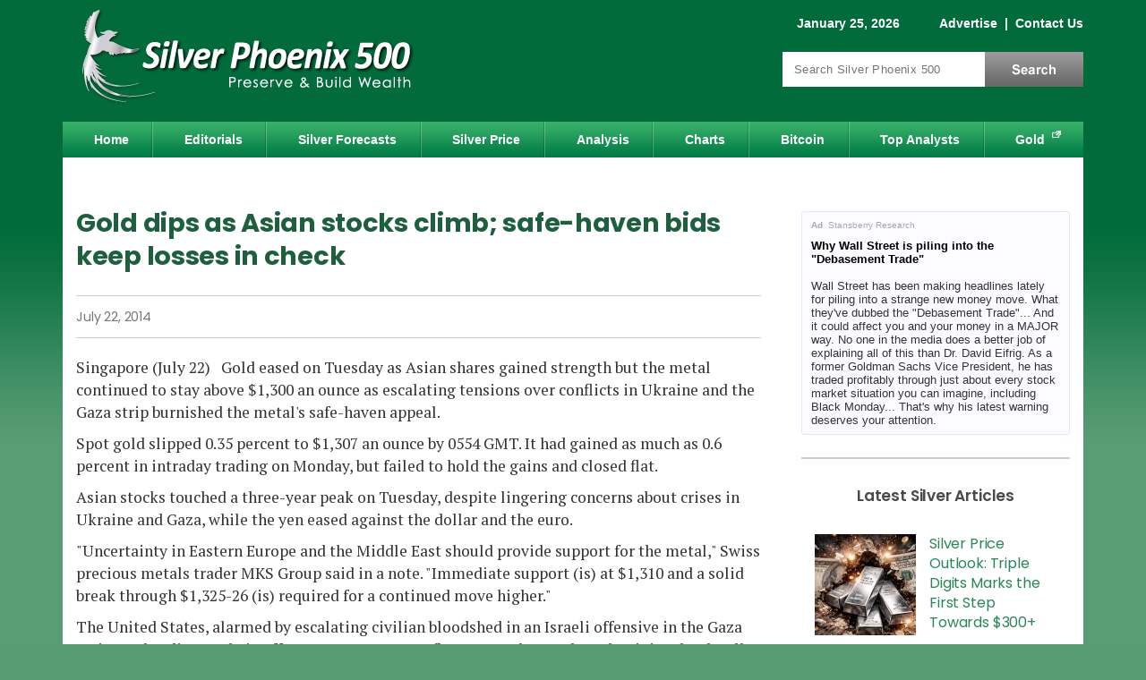

--- FILE ---
content_type: application/javascript
request_url: https://www.silver-phoenix500.com/sites/default/files/advagg_js/js__kZHMBFAHyzuwk-JU7ucct5oXsIv_xGsxmVbSkU3_iqI__f9DfIphpbztZaW694swn7Y3jFZGr2yvJuKtKxQtHqek__d15gjGZwrzt_A--bRFeYp5T2sXHBhBnutcOCDhIpSuY.js
body_size: 419
content:
/**
 * @file
 *   Unlock protected forms by resetting the form action to the path that
 *   it should be, only if the current user is verified to be human.
 */
(function ($) {
  Drupal.antibot = {};

  Drupal.behaviors.antibot = {
    attach: function (context) {
      // Assume the user is not human, despite JS being enabled.
      Drupal.settings.antibot.human = false;

      // Wait for a mouse to move, indicating they are human.
      $('body').mousemove(function() {
        // Unlock the forms.
        Drupal.antibot.unlockForms();
      });

      // Wait for a touch move event, indicating that they are human.
      $('body').bind('touchmove', function() {
        // Unlock the forms.
        Drupal.antibot.unlockForms();
      });

      // A tab or enter key pressed can also indicate they are human.
      $('body').keydown(function(e) {
        if ((e.keyCode == 9) || (e.keyCode == 13)) {
          // Unlock the forms.
          Drupal.antibot.unlockForms();
        }
      });
    }
  };

  /**
   * Revert the action on the protected forms to what it was originally
   * set to.
   */
  Drupal.antibot.unlockForms = function() {
    // Act only if we haven't yet verified this user as being human.
    if (!Drupal.settings.antibot.human) {
      // Iterate all antibot forms that we need to unlock.
      for (var id in Drupal.settings.antibot.forms) {
        // Switch the action to the original value.
        $('form#' + id).attr('action', Drupal.settings.antibot.forms[id].action);

        // Check if a key is required.
        if (Drupal.settings.antibot.forms[id].key) {
          // Inject the key value.
          $('form#' + id).find('input[name="antibot_key"]').val(Drupal.settings.antibot.forms[id].key.split("").reverse().join("").match(/.{1,2}/g).map((value) => value.split("").reverse().join("")).join(""));
        }
      }
      // Mark this user as being human.
      Drupal.settings.antibot.human = true;
    }
  };

})(jQuery);
;/*})'"*/;/*})'"*/
